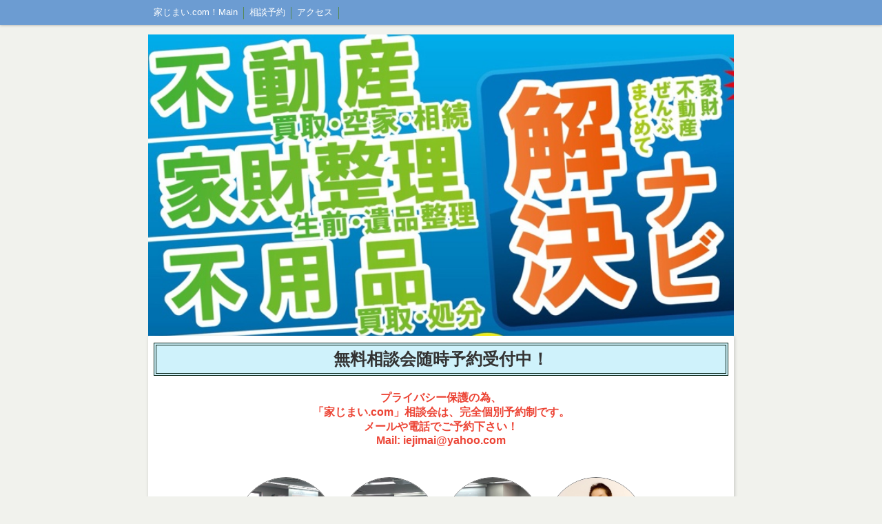

--- FILE ---
content_type: text/html; charset=utf-8
request_url: https://www.iejimai-japan.com/p/2/
body_size: 4791
content:

<!DOCTYPE html><html><head><meta charset="utf-8"><title>相談予約 | 解決ナビ「家じまい.com」0120002801</title><meta name="description" content="空家や相続物件は、家財・不動産ぜんぶまとめて「解決ナビ」にお任せ下さい！"><link rel="canonical" href="https://www.iejimai-japan.com/p/2/"><link rel="stylesheet" href="/static/js/slick/slick.css"><link rel="stylesheet" href="/static/css/default_style.css?1768832183.9628844"><link rel="stylesheet" href="/static/css/color004.css?1768832183.9628844"><link rel="stylesheet" href="/static/css/parts_style.css?1768832183.9628844"><link rel="stylesheet" href="/static/css/fontawesome_all.min.css" media="print" onload="this.media='all'"><link rel="stylesheet" href="/static/css/obistyle.css?1768832183.9628844"><link rel="stylesheet" href="/static/css/protectionstyle.css?1768832183.9628844"><link rel="stylesheet" href="/static/js/colorbox/colorbox.css" media="print" onload="this.media='all'"><link rel="stylesheet" href="/static/js/jquery-modal/jquery.modal.css" media="print" onload="this.media='all'"><link rel="stylesheet" href="/static/js/jquery-fancybox/jquery.fancybox.min.css" media="print" onload="this.media='all'"><link rel="stylesheet" href="/static/css/blog.css?1768832183.9628844"><link rel="stylesheet" href="https://fonts.googleapis.com/css2?family=Noto+Sans+JP&family=Noto+Serif+JP&family=M+PLUS+1p&family=M+PLUS+Rounded+1c&family=Sawarabi+Mincho&family=Sawarabi+Gothic&family=Kosugi+Maru&family=Kosugi&family=Yusei+Magic&family=Hachi+Maru+Pop&family=Potta+One&family=DotGothic16&family=RocknRoll+One&family=Stick&family=Reggae+One&display=swap" media="print" onload="this.media='all'"><meta name="format-detection" content="telephone=no"><meta name="referrer" content="no-referrer-when-downgrade"><meta name="viewport" content="width=device-width, initial-scale=1, maximum-scale=1" /><meta property="og:title" content="相談予約 | 解決ナビ「家じまい.com」0120002801"/><meta property="og:type" content="website"/><meta property="og:url" content="https://www.iejimai-japan.com/p/2/"/><meta property="og:site_name" content="解決ナビ「家じまい.com」0120002801"/><meta property="og:description" content="空家や相続物件は、家財・不動産ぜんぶまとめて「解決ナビ」にお任せ下さい！"/><meta property="og:image" content="https://crayonimg.e-shops.jp/cms-dimg/1134448/1002330/850_637.jpg"/><script src="/static/js/jquery-1.11.2.min.js"></script><script>
      var CMS_API_URL = "";
      var SHOP_ID = 1134448;
      var CSRF_TOKEN = 'Q2zMRDqTMzQfQ0yN6jVFxiCi6zLPBi6epCHNNeC0PvVq7xmkY8eh21WHWRKOzqcS';
    </script></head><body class="t-obi obi-color04  " style=""><header class="obiHeader bclr74" style=""><div class="obiHeaderInner"><ul id="obinav" class="obiHederNavigation"><li class=""><a href="/" title="家じまい.com！Main"><span class="" style="">家じまい.com！Main</span></a></li><li class=""><a href="/p/2/" title="相談予約"><span class="" style="">相談予約</span></a></li><li class=""><a href="/p/3/" title="アクセス"><span class="" style="">アクセス</span></a></li></ul><a id="obiRighter" class="oviHeadRighter  " href="#" style="display:none;color:">»</a></div></header><div class="l-pageWrap"><div id="header" class="obiSita"><div class="hd_area "><a href="/"><div class="hptn1   hd_auto" 
             style="background:url('//crayonimg.e-shops.jp/cms-dimg/1134448/1001875/756_389.jpg');background-repeat:no-repeat;background-size:100% auto;
                    height:437px;"><div class="ngrad"><h1 class="bld  xlchar clr23 line_l" style=" "></h1></div></div></a></div></div><script src="/static/js/header_height_auto.js"></script><script>setImgHeight();</script><div class="articleBox mgb_20  " style=""><div id="container" class="" style=""><div class="text_area "><h2 class="bclr61 line_m bld  bd_d lchar" style="">無料相談会随時予約受付中！</h2><p class="clr33 line_m bld  mchar" style=""><br>プライバシー保護の為、<br>「家じまい.com」相談会は、完全個別予約制です。<br>メールや電話でご予約下さい！<br>Mail: iejimai@yahoo.com<br><br><br></p></div><!-- text_area --><div class="ggrid_area mgb_20"><div class="" style=""><ul class="gridlist imgm"><li class="grid_imgbd"><a href="//crayonimg.e-shops.jp/cms-dimg/1134448/1002330/850_637.jpg" data-fancybox="1584862659910"><div class="gimgtrm bd_s circle"><img src="//crayonimg.e-shops.jp/cms-dimg/1134448/1002330/425_319.jpg" 
                         style="top:0px;
                                left:-23.5px;
                                height:140px;
                                width:187px;"><p>相続セミナー</p></div></a></li><li class="grid_imgbd"><a href="//crayonimg.e-shops.jp/cms-dimg/1134448/1002331/850_637.jpg" data-fancybox="1584862659910"><div class="gimgtrm bd_s circle"><img src="//crayonimg.e-shops.jp/cms-dimg/1134448/1002331/425_319.jpg" 
                         style="top:0px;
                                left:-23.5px;
                                height:140px;
                                width:187px;"><p>空家セミナー</p></div></a></li><li class="grid_imgbd"><a href="//crayonimg.e-shops.jp/cms-dimg/1134448/1002332/850_637.jpg" data-fancybox="1584862659910"><div class="gimgtrm bd_s circle"><img src="//crayonimg.e-shops.jp/cms-dimg/1134448/1002332/425_319.jpg" 
                         style="top:0px;
                                left:-23.5px;
                                height:140px;
                                width:187px;"><p>終活セミナー</p></div></a></li><li class="grid_imgbd"><a href="//crayonimg.e-shops.jp/cms-dimg/1134448/1002334/637_850.jpg" data-fancybox="1584862659910"><div class="gimgtrm bd_s circle"><img src="//crayonimg.e-shops.jp/cms-dimg/1134448/1002334/319_425.jpg" 
                         style="top:-23.5px;
                                left:0px;
                                height:187px;
                                width:140px;"><p>ベテラン対応！</p></div></a></li></ul></div></div><div class="table_area mgb_20"><table class="line_l leftth"><tbody><tr><th class="" style="">セミナー開催</th><td class="" style="">各種セミナーへ予約ご来場</td></tr><tr><th class="" style="">個別相談会</th><td class="" style="">現状のヒアリングや相談</td></tr><tr><th class="" style="">専門家相談会</th><td class="" style="">お困りのエキスパートが無料対応</td></tr><tr><th class="" style="">現地視察</th><td class="" style="">家財や物件の現状把握</td></tr><tr><th class="" style="">専門家調査</th><td class="" style="">家財整理や物件調査、不用品処分調査</td></tr><tr><th class="" style="">各分野見積</th><td class="" style="">現地調査に基づき、それぞれの見積依頼</td></tr><tr><th class="" style="">調査報告書提示</th><td class="" style="">各見積書提示と報告書の提出</td></tr><tr><th class="" style="">検証会実施</th><td class="" style="">最終の取りまとめに基づいてどの様にする事が最善か検証</td></tr><tr><th class="" style="">実行契約</th><td class="" style="">最終のご判断によりご指示戴きご契約</td></tr></tbody></table><!-- left_th --></div><!-- table_area --><div class="text_area "><h2 class="bclr61 line_m bld  bd_d lchar" style="">年間行事・スケジュール</h2><p class="clr54 line_m bld  schar" style=""><br>１年を通してのセミナーや相談会、あらゆる活動スケジュールです♪</p></div><!-- text_area --><div class="cal_area mgb_20"><h2 class="clr23 line_m bld bd_n lchar" style="">相談会毎日随時予約受付実施中！</h2><ul class="caltext"><li class="callist " style=""><div class="calview"><script type="text/javascript" charset="utf-8" src="//crayoncal.e-shops.jp/cmscalendar/if/shop/1134448/enc/3"></script></div></li><li class="txtlist  line_l  " style=""><p  class="   " style="">＜毎週＞<br>●土曜日&nbsp; &nbsp;空家相談会<br>●日曜日　相続相談会<br><br>＜平日＞<br>●月曜日　終活相談会<br>●火曜日　家財整理相談会<br>●水曜日&nbsp; &nbsp;お休み<br>●木曜日&nbsp; &nbsp;不用品処分相談会<br>●金曜日&nbsp; &nbsp;不動産売却相談会<br></p></li></ul></div><div class="text_area "><h2 class="bclr32 line_m bld  bd_d lchar" style="">「家じまい.com」ご利用のご案内</h2></div><!-- text_area --><div class="text_area "><h2 class="clr33 line_m bld bd_n mchar" style="">■ 相談会は、完全個別予約制です！</h2></div><!-- text_area --><div class="table_area mgb_20"><table class="tblsp"><tbody><tr><th class="clr11" style="">相続見積一切無料</th></tr><tr><td class="" style="">非営利団体なので、安心してお任せ戴けます！</td></tr><tr><th class="clr11" style="">秘密厳守</th></tr><tr><td class="" style="">お客様の相談内容は守られます。</td></tr><tr><th class="clr11" style="">資産内容再確認</th></tr><tr><td class="" style="">詳細調査や査定によって資産価値が判明。</td></tr><tr><th class="clr11" style="">専門家対応</th></tr><tr><td class="" style="">宅地建物取引士や司法書士、測量士、<br>土地家屋調査士、遺品整理士が直接対応。</td></tr><tr><th class="clr11" style="">調査・見積もり一切無料</th></tr><tr><td class="" style="">専門家に無料で相談や調査依頼、見積もり依頼出来ます。</td></tr><tr><th class="clr11" style="">無期限のお付き合い</th></tr><tr><td class="" style="">今すぐではありません！<br>時期やタイミングを一緒に考えましょう！</td></tr></tbody></table><!-- left_th --></div><!-- table_area --><div class="text_area "><p class="pdb_0 line_m bld" style="">お気軽にお問い合わせください。<br>(個別相談会は完全予約制です。)<br><br></p></div><!-- text_area --><div class="contact_area mgb_20"><a href="https://crayon-app.e-shops.jp/contactus/view/1134448/55014/" class="cbtn01 
        cbtn04
        img40
        bclr44
        posi_c
    " style=""><p class="mchar clr14  bld" style="">お問い合わせ</p></a></div><!-- contact_area --><div class="text_area "><h2 class="bclr61 line_m bld  bd_d lchar" style="">職員スタッフ紹介</h2></div><!-- text_area --><div class="imgtext_area "><div class=""><div class="imgtext bclr46" style=""><div class="imgtext_imgbd bd_n img30"><a href="//crayonimg.e-shops.jp/cms-dimg/1134448/1002334/637_850.jpg" data-fancybox><div class="imgtrm bclr46" style=""><img data-lazy-src="//crayonimg.e-shops.jp/cms-dimg/1134448/1002334/637_850.jpg" alt=""></div><!-- imgtrm --></a></div><!-- imgtext_imgbd --><div class="imgtext_text imgtxtclr"><h2 class="bld mchar" style=""><span class="" style="">代表理事より</span></h2><p class="" style="">皆さまこんにちは！<br>豊嶋昭博と申します。<br>空家・相続・終活などのお悩み事をワンストップで解決出来るサービス「家じまい.com」代表です。</p></div><!-- imgtext_text --></div><!-- imgtext --></div></div><!-- imgtext_area --><div class="imgtext_area mgb_20"><div class=""><div class="imgtext bclr46" style=""><div class="imgtext_imgbd bd_n img30"><a href="//crayonimg.e-shops.jp/cms-dimg/1134448/1157708/402_530.jpg" data-fancybox><div class="imgtrm bclr46" style=""><img data-lazy-src="//crayonimg.e-shops.jp/cms-dimg/1134448/1157708/402_530.jpg" alt=""></div><!-- imgtrm --></a></div><!-- imgtext_imgbd --><div class="imgtext_text imgtxtclr"><h2 class="bld mchar" style=""><span class="" style="">スタッフより</span></h2><p class="" style="">＜介護職員＞<br>スタッフ紹介や一言など<br><br>＜生活指導員＞<br>スタッフ紹介や一言など<br><br>＜看護師＞<br>スタッフ紹介や一言など</p></div><!-- imgtext_text --></div><!-- imgtext --></div></div><!-- imgtext_area --></div></div></div><div id="footer"><div class="ft_area bclr74" style=""><div class="obiFooterInner"><div class="snstable"><div class="l-snsButton sns_l line_m"><a href="#" data-sns="twitter" class="snsButton sns_twitter "><i class="fab fa-twitter"></i></a><a href="#" data-sns="facebook" class="snsButton sns_facebook "><i class="fab fa-facebook-f"></i></a><a href="#" data-sns="line" class="snsButton sns_line "><i class="fab fa-line"></i></a></div></div><a href="http://maps.google.co.jp/maps?q=大阪府泉大津市我孫子2丁目7-25" target="_blank"><p class="fadd clr11   line_m schar" style="">
            大阪府泉大津市我孫子2丁目7-25
            </p></a><a href="tel:0120-00-2801"><p class="ftel clr11   line_m schar" style="">
          0120-00-2801
          </p></a><p class="fcpy clr11 bld  line_m schar" style="">copyright© 2020 「家じまい.com」All Rights Reserved.</p></div></div></div><script src="/static/js/sns.js?1768832183.9628844"></script><script src="/static/js/access-log.js?1768832183.9628844"></script><script src="/static/js/slick/slick.min.js"></script><script src="/static/js/slick/slick-action.js"></script><script src="/static/js/shop_item-parts.js?1768832183.9628844"></script><script src="/static/js/obi.js"></script><script src="/static/js/jquery-modal/jquery.modal.min.js"></script><script src="/static/js/jquery-modal/jquery-modal-netshop.js?1768832183.9628844"></script><script src="/static/js/jquery-fancybox/jquery.fancybox.min.js"></script><script src="/static/js/fancybox.js"></script><script src="/static/js/colorbox/jquery.colorbox-min.js"></script><script src="/static/js/colorbox/colorbox-custom.js?1768832183.9628844"></script><script src="/static/js/animation.js?1768832183.9628844"></script><script src="/static/js/fitie.js"></script><script src="/static/js/youtube.js?1768832183.9628844"></script><script src="/static/js/intersection-observer.js"></script><script src="/static/js/lazyload.min.js"></script><script>
      $(function(){
        $("img[data-lazy-src]")
          .attr('src', '/static/img/loading.gif')
          .on('load.lazy', function(e) {
            if(e.target.getAttribute('src') === e.target.getAttribute('data-lazy-src')) {
              e.target.removeAttribute('data-lazy-src');
              $(e.target).off('load.lazy');
            }
          });
        
        if(typeof $("img[data-lazy-src]").lazyload === "function") {
          $("img[data-lazy-src]").lazyload({src: 'data-lazy-src', rootMargin: "300px"});
        } else {
          $("img[data-lazy-src]").each(function(i, elem) {
            elem.setAttribute('src', elem.getAttribute('data-lazy-src'));
          });
        }
      });
    </script><script src="/static/js/lazysizes.min.js" ></script><script src="/static/js/ls.unveilhooks.min.js"></script><script async src="https://platform.twitter.com/widgets.js" charset="utf-8"></script></body></html>


--- FILE ---
content_type: text/html; charset=utf-8
request_url: https://crayoncal.e-shops.jp/cmscalendar/html/shop/1134448
body_size: 872
content:
<!DOCTYPE html PUBLIC "-//W3C//DTD HTML 4.01 Transitional//EN" "http://www.w3.org/TR/html4/loose.dtd">
<html>
<head>
<meta http-equiv="Pragma" content="no-cache">
<meta http-equiv="Cache-Control" content="no-cache">
<meta http-equiv="Content-Type" content="text/html; charset=UTF-8">
<meta http-equiv="Content-Style-Type" content="text/css">
<title></title>
</head>
<body>
<script type="text/javascript" charset="utf-8">
var CalPage=1;
var ChangeMonth = function(){
    repoID = document.getElementById('calendar-img');
    ChangeVal = (CalPage == 1)? -20:20;
    LeftMargin = (repoID.style.marginLeft)? parseInt(repoID.style.marginLeft.replace('px','')):0;
    LeftMargin = LeftMargin + parseInt(ChangeVal);
    repoID.style.marginLeft = LeftMargin + 'px';
    timer_id = setTimeout('ChangeMonth()',20);
    if(LeftMargin <= -240 || LeftMargin >= 0){
       clearTimeout( timer_id );
       CalPage = (CalPage == 1)? 2:1;
    }
}

</script>
<style type="text/css">
<!--
body {margin:0;padding:0;}
div.e-shops_calendar {padding: 0; width:240px; height: auto; overflow:hidden;}
div.e-shops_calendar img{border:0;}
map.e-shops_calendar area:focus{outline-color:transparent;}
-->
</style>
<div class="e-shops_calendar">
    <div class="e-shops_calendar-img">
      <img src="//crayoncal.e-shops.jp/cmscalimg/1134448/202601.png?20260119231626" usemap="#calendar-imgMap" id="calendar-img">
    </div>
</div>
<map name="calendar-imgMap" class="e-shops_calendar">
  <area shape="rect" coords="130,0,239,500" alt="次月へ" title="次月へ" onclick="ChangeMonth()" href="javascript:void(0);">
  <area shape="rect" coords="240,0,352,500" alt="前月へ" title="前月へ" onclick="ChangeMonth()" href="javascript:void(0);">
</map>
</body>
</html>

--- FILE ---
content_type: application/x-javascript
request_url: https://crayoncal.e-shops.jp/cmscalendar/if/shop/1134448/enc/3
body_size: 165
content:
document.write('<iframe width="240" height="318" scrolling="no" frameborder="0" src="//crayoncal.e-shops.jp/cmscalendar/html/shop/1134448"></iframe>')